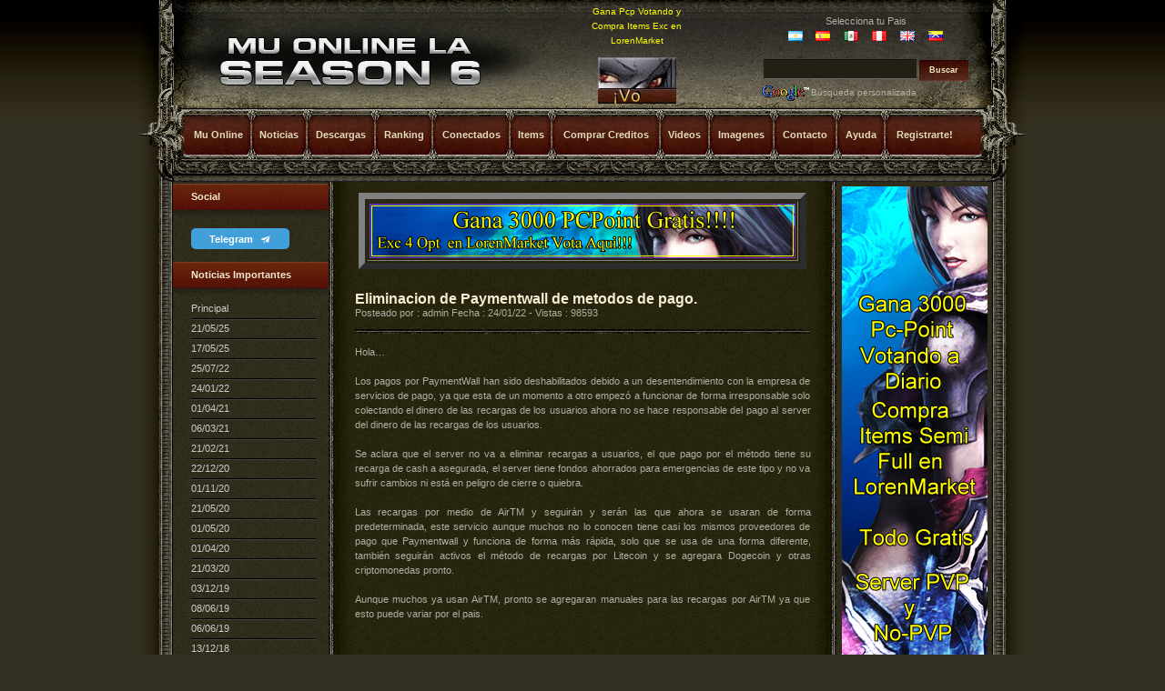

--- FILE ---
content_type: text/html
request_url: https://www.muonlinela.com/Noticias.asp?p=1&thread=117
body_size: 6838
content:

<!DOCTYPE HTML PUBLIC "-//W3C//DTD HTML 4.01 Transitional//EN" "http://www.w3.org/TR/html4/loose.dtd">

<html lang="es">
<head>
<meta http-equiv="content-type" content="text/html; charset=ISO-8859-1">
<meta http-equiv="Content-Language" content="es">

<title>Mu&nbsp;Latino - Noticias </title>
<meta name="description" content="Vea las ultimas Noticias del Mu Online Mu Online&nbsp;Latino">
<meta name="viewport" content="width=device-width, initial-scale=1">
<meta name="keywords" content="mu online,mu Latino,mu,muonline,mmorpg,best MMORPG 2021,Latino,mu online 2021,juego,juegos online,online,mu nemesis,mu online la,games,dedicated server,season 6,mu online season 6,1.04D,bitcoin,dogecoin,litecoin,dashcoin,bitcoin accepted here"><link rel="stylesheet" href="https://cdnjs.cloudflare.com/ajax/libs/font-awesome/4.7.0/css/font-awesome.min.css">
<link rel="stylesheet" href="https://cdnjs.cloudflare.com/ajax/libs/font-awesome/6.5.0/css/all.min.css">
<style>
body {
	margin: 0px;
	padding: 0px;
	background: #343021 url('https://download.muonlinela.com/images/homepage01.jpg') repeat-x left top;
}
/* Style for overlay and box */
.overlay{
    background:transparent url('https://download.muonlinela.com/images/overlay.png') repeat top left;
    position:fixed;
    top:0px;
    bottom:0px;
    left:0px;
    right:0px;
    z-index:100;
}
.box{
    position:fixed;
	margin: auto;
	width:420px;
    top: -500px;
    right: 0;
    left: 0;
    background-color:#343021;
    padding:20px;
    border:2px solid #8B8879;
    z-index:101;
}
.box h1{
    border-bottom: 1px dashed #8B8879;
    margin:-20px -20px 0px -20px;
    padding:10px;
    background-color:#5C2B1D;
    color:#E5DABE;
}
a.boxclose{
    float:right;
    width:26px;
    height:26px;
    background:transparent url('https://download.muonlinela.com/images/cancel.png') repeat top left;
    margin-top:-30px;
    margin-right:-30px;
    cursor:pointer;
}
        
div.barra-progreso {
	width: 300px;
	height: 150px;
	text-align: left;
	border: 1px solid #315C7C; 
	display: scroll; 
	position: fixed; 
	top: 120px; 
	left: 200px; 
	}     
	
div.texto-progreso {
	width: 100%;         
	font-family: Arial;         
	font-size: 25px;         
	height: 55px;         
	text-align: center;         
	padding-top: 10px;         
	padding-bottom: 0px;         
	margin-top: 5px;         
	color: #315C7C;
	}     
div.vacio {
	position: absolute;         
	width: 20px;         
	height: 20px;         
	border: 2px solid #315C7C;         
	background: #FFF3C9;
	}     

div.httpreffer
{
width:279px;         
height:181px;
}

div.paisvisit
{
width:230px;         
height:181px;         
}

div.lleno {
	position: absolute;         
	width: 20px;         
	height: 20px;         
	border: 2px solid #315C7C;         
	background: #315C7C;
	}     
	div#pos1 {margin-left: 17px; margin-top: 40px;}     
	div#pos2 {margin-left: 44px; margin-top: 40px;}     
	div#pos3 {margin-left: 71px; margin-top: 40px;}     
	div#pos4 {margin-left: 98px; margin-top: 40px;}     
	div#pos5 {margin-left: 125px; margin-top: 40px;}     
	div#pos6 {margin-left: 152px; margin-top: 40px;}     
	div#pos7 {margin-left: 179px; margin-top: 40px;}     
	div#pos8 {margin-left: 206px; margin-top: 40px;}     
	div#pos9 {margin-left: 233px; margin-top: 40px;}     
	div#pos10 {margin-left: 260px; margin-top: 40px;}

/** FORMS */

form {
	margin: 0px;
	padding: 0px;
}

.input1 {
	padding: 4px;
	background-color: #241F15;
	border-top: 1px solid #15120D;
	border-right: 1px solid #221E14;
	border-bottom: 1px solid #6E6B66;
	border-left: 1px solid #241F15;
}

.input2 {
	width: 64px;
	height: 23px;
	border: none;
	background: url('https://download.muonlinela.com/images/subpage1_01.jpg') no-repeat left center;
	font-size: 9px;
	font-weight: bold;
	color: #F2E8C9;
}

.input3 {
	width: 54px;
	height: 23px;
	border: none;
	background: url('https://download.muonlinela.com/images/homepage14.jpg') no-repeat left center;
	font-size: 9px;
	font-weight: bold;
	color: #F2E8C9;
}

/** HEADINGS */

h1, h2, h3, h4, h5, h6 {
	margin: 0px;
}

/** TEXTS */

body, th, td, input, textarea, select {
	font-family: Tahoma, Verdana, Arial, Helvetica, sans-serif;
	font-size: 11px;
	color: #B0AEA3;
}

p, blockquote, ul, ol, dl {
	margin-top: 0px;
	margin-bottom: 1em;
	text-align: justify;
	line-height: 16px;
}

.text1 {
	height: 32px;
	padding: 8px 0px 0px 20px;
	background: url('https://download.muonlinela.com/images/homepage07.jpg') repeat-x left top;
	font-size: 11px;
	font-weight: bold;
	color: #F2E8C9;
}

.text2 {
	height: 38px;
	padding: 12px 0px 0px 20px;
	background: url('https://download.muonlinela.com/images/homepage10.jpg') no-repeat left top;
	font-size: 13px;
	font-weight: bold;
	color: #F2E8C9;
}

.text9 {
	height: 27px;
	padding: 12px 0px 0px 0px;
	background: url('https://download.muonlinela.com/images/homepage16.jpg') repeat-x left top;
	font-size: 13px;
	font-weight: bold;
	color: #F2E8C9;		
}

.text10 {
	height: 13px;
	padding: 5px 0px 0px 15px;
	background: url('https://download.muonlinela.com/images/homepage18.jpg') repeat-x left top;
	font-size: 11px;
	font-weight: bold;
	color: #F2E8C9;
}

.text11 {
	height: 13px;
	padding: 5px 0px 0px 15px;
	background: url('https://download.muonlinela.com/images/homepage20.jpg') repeat-x left top;
	font-size: 11px;
	font-weight: bold;
	color: #F2E8C9;
}
.text12 {
	height: 13px;
	padding: 5px 0px 0px 15px;
	font-size: 11px;
	font-weight: bold;
	color: #F2E8C9;
}

.text13 {
	height: 13px;
	padding: 3px 3px 3px 3px;
	font-size: 11px;
	font-weight: bold;
	color: #F2E8C9;
}

.text14 {
	height: 13px;
	padding: 0px 0px 0px 0px;
	font-size: 13px;
	font-weight: bold;
	color: #F2E8C9;

}

.text15 {
	height: 13px;
	padding: 3px 0px 3px 0px;
	font-size: 11px;
	font-weight: bold;
	color: #F2E8C9;

}

.subpage2 .text2 {
	background-image: url('https://download.muonlinela.com/images/subpage2_03.jpg');
}

.subpage3 .text2 {
	background-image: url('https://download.muonlinela.com/images/subpage3_03.jpg');
}

.text3 {
	font-size: 16px;
	font-weight: bold;
	color: #F5EED0;
}

.text4 {
	font-size: 11px;
	font-weight: normal;
}

.text5 {
	margin-bottom: 10px;
	font-size: 11px;
	font-weight: bold;
	color: #F6F6EB;
}

.text6 {
	font-size: 10px;
}

.text7 {
	font-size: 10px;
	color: #CCCCC9;
}

.text8 {
	text-align: center;
	color: #676459;
}

/** LISTS */

.list1 {
	width: 137px;
	margin-left: 0px;
	padding-left: 20px;
	list-style: none;
}

.list1 li {
	padding: 3px 0px;
	background: url('https://download.muonlinela.com/images/homepage08.gif') repeat-x left top;
}

.list1 li.first {
	background: none;
}

.list1 a {
	text-decoration: none;
	color: #CCCCC9;
}

.list1 a:hover {
	text-decoration: underline;
	color: #D8D8BA;
}

.list2 {
	margin-left: 0px;
	padding-left: 0px;
	list-style: none;
}

.list2 li {
	display: inline;
}

.list2 a {
	display: block;
	float: left;
	height: 20px;
	padding: 3px 25px 0px 15px;
	background: url('https://download.muonlinela.com/images/homepage12.gif') no-repeat left center;
}

.list3 {
	margin-left: 0px;
	padding-left: 0px;
	list-style: none;
}

/** LINKS */

a {
	color: #E1E1C6;
}

a:hover {
	text-decoration: none;
}

.link1 {
	text-decoration: none;
	font-weight: bold;
	color: #E5DABE;
}

/** STYLES */

.style1 {
}

.style1 a {
}

.style1 a:hover {
}

/** BACKGROUNDS */


.bg0 { background: url('https://download.muonlinela.com/images/homepage02.jpg') repeat-y left top; }


.bg1 { background: url('https://download.muonlinela.com/images/homepage03.jpg') no-repeat left top; }
.bg2 { background: url('https://download.muonlinela.com/images/homepage04.jpg') no-repeat left top; }
.bg3 { background: url('https://download.muonlinela.com/images/homepage05.jpg') repeat-y left top; }
.subpage2 .bg3 { background-image: url('https://download.muonlinela.com/images/subpage2_01.jpg'); }
.subpage3 .bg3 { background-image: url('https://download.muonlinela.com/images/subpage3_01.jpg'); }

/** MISC */

.align-justify { text-align: justify; }
.align-right { text-align: right; }

img { border: none; }

.img1 {
	float: left;
	margin: 3px 15px 0px 0px;
}

.img2 {
	float: right;
	margin: 3px 0px 0px 15px;
}

hr { display: none; }

.hr1 {
	height: 5px;
	padding: 10px 0px;
	background: url('https://download.muonlinela.com/images/homepage11.jpg') repeat-x left center;
}

td.gold1
{
background-image:url('https://download.muonlinela.com/images/gold1.jpg');
background-repeat-x;
}

.cse-branding-bottom,
.cse-branding-right {
margin:0;
padding:0
}
.cse-branding-bottom,
.cse-branding-right {
zoom: 1;
}
.cse-branding-bottom:after,
.cse-branding-right:after {
content: ".";
display: block;
height: 0;
clear: both;
visibility: hidden
}
.cse-branding-text { 
font: 10px Arial;
}
.cse-branding-form form {
margin-bottom: 0;
padding-bottom: 0;
}
/* Bottom-specific selectors */
.cse-branding-bottom .cse-branding-logo, 
.cse-branding-bottom .cse-branding-text {
display: block; 
float: left
}
.cse-branding-bottom .cse-branding-form {
margin-bottom: 3px;
}
.cse-branding-bottom .cse-branding-logo {
padding: 0
}
.cse-branding-bottom .cse-branding-text {
padding-top: 4px
}
.cse-branding-right .cse-branding-form {
float: left;
}
/* Right-specific selectors */
.cse-branding-right .cse-branding-logo, 
.cse-branding-right .cse-branding-text {
margin-left: 4px;
}
.cse-branding-right .cse-branding-form {
float: left;
margin-right: 4px;
}
.cse-branding-right .cse-branding-logo {
padding: 0
}
.cse-branding-right .cse-branding-text {
margin-top: -4px
}

.button-telegram {
	width: 60%;
	display: block;
	outline: none;
	text-decoration: none;
	text-align: center;
    font-weight: bold;
	font-family: 'Segoe UI', Tahoma, Geneva, Verdana, sans-serif;
	color: white !important;
	line-height: 1.0rem;
	margin-top: .4rem;
	background-color: rgb(65,159,217);
	padding: .2rem .8rem;
	border-radius: 5px;
}

.button-telegram:visited {
	color: white !important;
}

.button-telegram span {
	display: inline-block;
	margin-left: .3rem;
	padding-bottom: -.2rem;
	transform: translateY(.1rem);
}

.button-whatsapp {
	width: 60%;
	display: block;
	outline: none;
	text-decoration: none;
	text-align: center;
    font-weight: bold;
	font-family: 'Segoe UI', Tahoma, Geneva, Verdana, sans-serif;
	color: white !important;
	line-height: 1.0rem;
	margin-top: .4rem;
	background-color: rgb(37,211,102) ;
	padding: .2rem .8rem;
	border-radius: 5px;
}

.button-whatsapp:visited {
	color: white !important;
}

.button-whatsapp span {
	display: inline-block;
	margin-left: .3rem;
	padding-bottom: -.2rem;
	transform: translateY(.1rem);
}

 </style>
 <style>
    #contenedor-notificaciones {
      position: fixed;
      top: 20px;
      right: 20px;
      display: flex;
      flex-direction: column;
      gap: 10px;
      z-index: 1000;
    }

    .notificacion {
      background-color: #641c0b;
      color: #f3ecc8;
      padding: 12px 18px;
      border-radius: 8px;
      box-shadow: 0 2px 10px rgba(0, 0, 0, 0.3);
      display: flex;
      align-items: center;
      gap: 10px;
      font-family: sans-serif;
      opacity: 0;
      transform: translateY(-20px);
      animation: aparecer 0.5s forwards;
    }


    @keyframes aparecer {
      to {
        opacity: 1;
        transform: translateY(0);
      }
    }
</style>
    <style>
        @keyframes fade-in {
            from {
                opacity: 0
            }

            to {
                opacity: 1;
            }
        }

        @keyframes fade-out {
            from {
                opacity: 1
            }

            to {
                opacity: 0;
            }
        }

        .noti-milo-modal-hide {
            animation: fade-out 300ms linear forwards !important;

        }

        .noti-milo-modal {
            position: fixed;
            top: 0;
            left: 0;
            width: 100%;
            height: 100vh;
            display: flex;
            flex-direction: column;
            justify-content: center;
            backdrop-filter: blur(2px);
            opacity: 0;
            transition: opacity 300ms linear;
            animation: fade-in 300ms linear forwards;
        }

        .noti-milo-modal-close {
            display: flex;
            flex-direction: column;
            justify-content: space-around;
            width: 30px;
            aspect-ratio: 1/1;
            position: absolute;
            top: -2.5rem;
            right: -2.5rem;
            cursor: pointer;
        }

        .noti-milo-modal-close::before,
        .noti-milo-modal-close::after {
            content: "";
            position: absolute;
            top: 50%;
            left: 50%;
            width: 30px;
            height: 5px;
            background-color: red;
            transform-origin: center;
            border-radius: 5px;
        }

        .noti-milo-modal-close::before {
            transform: translate(-50%, -50%) rotate(45deg);
        }

        .noti-milo-modal-close::after {
            transform: translate(-50%, -50%) rotate(-45deg);
        }


        .noti-milo-modal-wrap {
            position: relative;
            margin: auto;
            border-radius: 5px;
            box-shadow: 0 0 10px 3px rgba(0, 0, 0, .4);
        }

        .noti-milo-warnings {
            display: flex;
            flex-direction: column;
            justify-content: space-evenly;

            width: 500px;
            height: 700px;
            text-align: center;
            padding: 1.5rem;
            background-color: #3333A2 !important;
            background-image: radial-gradient(ellipse, #3333A2, rgba(0, 0, 0, .3));
            overflow: hidden;
            border-radius: 5px;

            & * {
                color: whitesmoke;
            }

            &>h2 {
                font-size: 3rem;
                color: #65F527;
                margin: auto;
            }
        }

        .noti-milo-font-gold {
            color: gold;
        }

        .noti-milo-font-red {
            color: red;
            font-weight: 600;
        }

        .noti-milo-font-green {
            color: limegreen;
        }

        .noti-milo-warnings-button {
            padding: .5rem 1rem;
            margin: auto;
            color: whitesmoke;
            background-color: red;
            border-radius: 5px;
            font-weight: bold;
            box-shadow: 2px 2px 5px 1px rgba(0, 0, 0, .1);
            outline: 0;
            border: 0;
            cursor: pointer;
            transition: transform linear 50ms;

            &:active {
                transform: scale(.9);
            }
        }
    </style>
<link rel="stylesheet" href="font-styles.css">

<!-- Global site tag (gtag.js) - Google Analytics -->
<script async src="https://www.googletagmanager.com/gtag/js?id=UA-50594317-6"></script>
<script>
  window.dataLayer = window.dataLayer || [];
  function gtag(){dataLayer.push(arguments);}
  gtag('js', new Date());

  gtag('config', 'UA-50594317-6');
</script>

</head>

<body>


<table width="982" border="0" align="center" cellpadding="0" cellspacing="0">
	<tr>
		<td class="bg0" width="491" height="119">
		<table border="0"cellpadding ="0" cellspacing="0" width="100%" id="table2" height="90%">
			<tr>
				<td width="230">&nbsp;</td>
				<td></td>
				<td width="75">&nbsp;</td>
			</tr>
			<tr>
				<td width="230" height="46">&nbsp;</td>
				<td height="46" valign="bottom">
				<font size="5" face="Rockwell Extra Bold">				
				</font>
				
				</td>
				<td width="75" height="46">				
				
				
				<!--<img border="0"  src="https://download.muonlinela.com/images/flags3D/Latino.GIF" title="Mu Latino" alt="Mu Latino" width="80" height="25">-->				
				
				
				</td>
			</tr>
		</table>
		</td>
		<td class="bg1">
				<table width="87%" border="0" cellspacing="0" cellpadding="0" height="84">
					
					<tr>
					<td align="center" height="16">
					<p id="clr" style="font-size:10px; padding:0px 0; text-align:center;">Gana Pcp Votando y Compra Items Exc en LorenMarket</p></td>	
					<td align="Left" width="18%" height="16">
					</td>	
					<td align="center" width="232" height="16">
					<table align="center" border="0" cellpadding ="0" cellspacing="0"  width="80%" id="table3">
						<tr>
							<td align="center" colspan="7">Selecciona tu Pais</td>
						</tr>
						<tr>
							<td height="5"  align="center" colspan="6"></td>
						</tr>
						<tr>
							
							<td align="center"><a href="http://www.mu-online.com.ar/"><img src="https://download.muonlinela.com/images/Flags/ar.gif" alt="Mu Argentina" rel="nofollow"></a></td>
							
							<td align="center"><a href="http://www.muonline.com.es/"><img src="https://download.muonlinela.com/images/Flags/es.gif" alt="Mu Espa&ntilde;a" rel="nofollow"></a></td>
							
							<td align="center"><a href="http://www.muonline.mx/"><img src="https://download.muonlinela.com/images/Flags/mx.gif" alt="Mu Mexico" rel="nofollow"></a></td>
							
							<td align="center"><a href="http://www.muonline.com.pe/"><img src="https://download.muonlinela.com/images/Flags/pe.gif" alt="Mu Peru" rel="nofollow"></a></td>
							
							<td align="center"><a href="https://www.muonlinela.com/"><img src="https://download.muonlinela.com/images/Flags/uk.gif" alt="Mu Latino"></a></td>		
							
							<td align="center"><a href="http://www.muonlinela.com.ve/"><img src="https://download.muonlinela.com/images/Flags/ve.gif" alt="Mu Venezuela" rel="nofollow"></a></td>							
							
						</tr>
						<tr>
							<td height="5"  align="center" colspan="6"></td>
						</tr>
					</table>
					
					</td>	
					</tr>
					
					<tr>
					<td align="Center"> 					
					<!-- Begin XtremeTop100 code -->
					<a href="dovote.asp" rel="nofollow">
					<img src="https://download.muonlinela.com/images/voto.gif" border="0" alt="Mu Online Server">
					</a>
					<!-- End XtremeTop100 code -->												
					</td>	
					<td align="Left" width="18%">
					</td>	
					<td align="center" width="232">
					<div class="cse-branding-bottom">
					  <div class="cse-branding-form">
					    <form action="https://www.google.co.ve/cse" id="cse-search-box">
					      <div>
					        <input type="hidden" name="cx" value="partner-pub-7068501822407489:5vqtgs-ws67">
					        <input type="hidden" name="ie" value="ISO-8859-1">
					        <input class="input1" type="text" name="q" size="25">
					        <input class="input3" type="submit" name="sa" value="Buscar">
					      </div>
					    </form>
					  </div>
					  <div class="cse-branding-logo">
					    <img src="https://download.muonlinela.com/images/poweredby_000000.gif" alt="Google">
					  </div>
					  <div class="cse-branding-text">
					    B&#250squeda personalizada
					  </div>
					</div>				
					</td>	
					</tr>
					</table>
				</td>
	</tr>
</table>

<script type="text/javascript">
var color_text= document.getElementById('clr');
var color_ary = new Array('#3CF','#*0F0','#F0F','#FF0','#0FF','#F90','#96F','#FFF','#CF0','#FC0'); // array of 10 colors
function colr(){
	var d = new Date();
	var sec = d.getSeconds() % 10;
	color_text.style.color = color_ary[sec];
	setTimeout('colr()', 1000);	
}
window.addEventListener('onload', colr());
</script> <head>
<meta http-equiv="Content-Language" content="es-ve">
</head>
<table width="982" border="0" align="center" cellpadding="0" cellspacing="0" class="bg2" style="height:81px;">
	<tr valign="top">
		<td><table width="92%" border="0" cellpadding="0" cellspacing="0">
				<tr align="center">
					<td width="61"><img src="https://download.muonlinela.com/images/spacer.gif" alt="" width="61" height="50"></td>
					
					<td><a href="https://www.muonlinela.com" title="Mu Online" class="link1">Mu Online</a></td>
					<td><img src="https://download.muonlinela.com/images/subpage1_02.jpg" alt="" width="13" height="59"></td>					
					<td><a href="Noticias.asp" title="Noticias" class="link1">Noticias</a></td>
					<td><img src="https://download.muonlinela.com/images/subpage1_02.jpg" alt="" width="13" height="59"></td>
					<td><a href="Descargas.asp" title="Descargas" class="link1">Descargas</a></td>
					<td><img src="https://download.muonlinela.com/images/subpage1_02.jpg" alt="" width="13" height="59"></td>
					<td><a href="Ranking.asp" title="Ranking" class="link1">Ranking</a></td>					
				    <td><img src="https://download.muonlinela.com/images/subpage1_02.jpg" alt="" width="13" height="59"></td>					
					<td><a href="onlineusers.asp" title="Conectados" class="link1">Conectados</a></td>					
					<td><img src="https://download.muonlinela.com/images/subpage1_02.jpg" alt="" width="13" height="59"></td>
					<td><a href="ItemsInfo.asp" title="Items" class="link1">Items</a> </td>
					<td><img src="https://download.muonlinela.com/images/subpage1_02.jpg" alt="" width="13" height="59"></td>
					<td><a href="donacionxcash.asp" title="Comprar Creditos" class="link1">Comprar Creditos</a></td>
					<td><img src="https://download.muonlinela.com/images/subpage1_02.jpg" alt="" width="13" height="59"></td>										
					<td><a href="Videos.asp" title="Videos" class="link1">Videos</a></td>
					<td><img src="https://download.muonlinela.com/images/subpage1_02.jpg" alt="" width="13" height="59"></td>					
					<td><a href="Wallpapers.asp" title="Imagenes" class="link1">Imagenes</a></td>					
					<td><img src="https://download.muonlinela.com/images/subpage1_02.jpg" alt="" width="13" height="59"></td>															
					<td><a href="contacto.asp" title="Contacto" class="link1">Contacto</a></td>					
					<td><img src="https://download.muonlinela.com/images/subpage1_02.jpg" alt="" width="13" height="59"></td>															
					<td><a href="Ayuda.asp" title="Ayuda"  class="link1">Ayuda</a></td>					
					<td><img src="https://download.muonlinela.com/images/subpage1_02.jpg" alt="" width="13" height="59"></td>
					<td><a href="regnewuser.asp" title="Registrarte!" class="link1">Registrarte!</a></td>					
					
				</tr>
			</table></td>
	</tr>
</table>

<table width="982" border="0" align="center" cellpadding="0" cellspacing="0" class="bg3" height="402">
	<tr>
		<td width="41"></td>		
		<td width="170">
		<table border="0" cellpadding="0" cellspacing="0" width="101%" id="table1" height="600">
			<tr>
				<td valign="top">
				<h2 class="text1">Social</h2>

				<ul class="list1">

						<li class="first">
							<a href="https://t.me/muonlinelaofficial" target="_blank" class="button-telegram">Telegram <span class="icon-telegram-dark"></span></a>
						</li>										
				</ul>

		<h2 class="text1">Noticias Importantes</h2>
		<ul class="list1">

		<li class="first"><a href="Noticias.asp?thread=inicio">Principal</a></li>
		
	<li><a href="Noticias.asp?p=1&thread=122">21/05/25</a></li>

	<li><a href="Noticias.asp?p=1&thread=120">17/05/25</a></li>

	<li><a href="Noticias.asp?p=1&thread=119">25/07/22</a></li>

	<li><a href="Noticias.asp?p=1&thread=117">24/01/22</a></li>

	<li><a href="Noticias.asp?p=1&thread=116">01/04/21</a></li>

	<li><a href="Noticias.asp?p=1&thread=110">06/03/21</a></li>

	<li><a href="Noticias.asp?p=1&thread=109">21/02/21</a></li>

	<li><a href="Noticias.asp?p=1&thread=108">22/12/20</a></li>

	<li><a href="Noticias.asp?p=1&thread=107">01/11/20</a></li>

	<li><a href="Noticias.asp?p=1&thread=102">21/05/20</a></li>

	<li><a href="Noticias.asp?p=1&thread=101">01/05/20</a></li>

	<li><a href="Noticias.asp?p=1&thread=100">01/04/20</a></li>

	<li><a href="Noticias.asp?p=1&thread=97">21/03/20</a></li>

	<li><a href="Noticias.asp?p=1&thread=95">03/12/19</a></li>

	<li><a href="Noticias.asp?p=1&thread=93">08/06/19</a></li>

	<li><a href="Noticias.asp?p=1&thread=92">06/06/19</a></li>

	<li><a href="Noticias.asp?p=1&thread=90">13/12/18</a></li>

	<li><a href="Noticias.asp?p=1&thread=87">12/11/18</a></li>

<li> Pag :


	<a href="Noticias.asp?p="></a>
	
	<b><a href="Noticias.asp?p=1">[1]</a></b>
	
	

	<a href="Noticias.asp?p=2">2</a>
	

	<a href="Noticias.asp?p=3">3</a>
	

	<a href="Noticias.asp?p=4">4</a>
	
<li>

		</ul>
				</td>
			</tr>
			<!--
			<tr>
				<td height="30px">&nbsp;</td>
			</tr>
			<tr>
				<td height="30px">&nbsp;</td>
			</tr>
			<tr>
				<td height="1"></td>
			</tr>
			-->
		</table>
		</td>		
		<td width="560px" valign="top">
        	<table width="100%" border="0" cellspacing="0" cellpadding="0">
				<tr>
					<td align="center" >&nbsp;</td>
				</tr>		    			    
				<tr>
					<td align="center" >
						
<table border="7" cellpadding="2" cellspacing="2" width="40%" align="center" id="table3">
<tr>
<td>										

	<a href="https://www.muonlinela.us/dovote.asp" target="_blank">
		
		<img src="https://download.muonlinela.com/images/LauncherAds.png" alt="Votar">
		
	</a>
																														
</td>
</tr>
</table>												

					</td>
				</tr>		    			    
				<tr>
					<td align="center" >
						
<table border="0" cellpadding="0" cellspacing="0"  width="100%">
	<tr>
		<td>&nbsp;</td>
	</tr>
	<tr>
		<td>&nbsp;</td>
	</tr>
</table>
<table width="501" border="0" align="center" cellpadding="0" cellspacing="0">
	<tr>
		<td></td>
	</tr>
	<tr>
		<td align="left"><span class="text3">Eliminacion de Paymentwall de metodos de pago.</span></td>
	</tr>
	<tr>
		<td align="left">
			<span class="text4">Posteado por : admin Fecha : 24/01/22 - Vistas : 98593
			</span>
		</td>
	</tr>
	<tr>
		<td>&nbsp;</td>
	</tr>
	<tr>
	<td>
		<img src="https://download.muonlinela.com/images/homepage11.jpg" alt="" width="501" height="5">
	</td>
	</tr>
	<tr>
		<td>&nbsp;</td>
	</tr>
	<tr>
		
		<td>
			<p>Hola…</br></br>Los pagos por PaymentWall han sido deshabilitados debido a un desentendimiento con la empresa de servicios de pago, ya que esta de un momento a otro empezó a funcionar de forma irresponsable solo colectando el dinero de las recargas de los usuarios ahora no se hace responsable del pago al server del dinero de las recargas de los usuarios. </br></br>Se aclara que el server no va a eliminar recargas a usuarios, el que pago por el método tiene su recarga de cash a asegurada, el server tiene fondos ahorrados para emergencias de este tipo y no va sufrir cambios ni está en peligro de cierre o quiebra. </br></br>Las recargas por medio de AirTM y seguirán y serán las que ahora se usaran de forma predeterminada, este servicio aunque muchos no lo conocen tiene casi los mismos proveedores de pago que Paymentwall y funciona de forma más rápida, solo que se usa de una forma diferente, también seguirán activos el método de recargas por Litecoin y se agregara Dogecoin y otras criptomonedas pronto. </br></br>Aunque muchos ya usan AirTM, pronto se agregaran manuales para las recargas por AirTM ya que esto puede variar por el pais.</p>
		</td>
	</tr>
</table>


					</td>
				</tr>
			</table>		
		</td>			
	<td>
		 <table border="0" cellpadding="0" cellspacing="0" width="100%" height="100%" id="TABLEADDS">
			   <tr> 						
				   <td align="center" height="5px"></td>
			   </tr>
			   <tr>
			   <td align="center" valign="top">
				
					<img src="https://download.muonlinela.com/images/bannergrande.png"></a>
				
				</td>
			</tr>
		</table>
	 </td> 
    <td width="41"></td>
	</tr>
</table>

<table width="982" border="0" align="center" cellpadding="0" cellspacing="0">
	<tr>
		<td><img src="https://download.muonlinela.com/images/homepage06.jpg" alt="" width="982" height="70"></td>
	</tr>
</table>
<table width="982" border="0" align="center" cellpadding="0" cellspacing="0">
	<tr>
		<td class="text8">Copyright (c) 2006 - 2026 <a href='https://www.muonlinela.com/'>Mu Online</a> Server .: MU Online Latino Networks Best MMORPG 2026 :. http://www.muonlinela.com All rights reserved.</td>
	</tr>
	<tr>
		<td class="text8">
					
		</td>
	</tr>
	<tr>
		<td class="text8">&nbsp;</td>
	</tr>
</table>
<script defer src="https://static.cloudflareinsights.com/beacon.min.js/vcd15cbe7772f49c399c6a5babf22c1241717689176015" integrity="sha512-ZpsOmlRQV6y907TI0dKBHq9Md29nnaEIPlkf84rnaERnq6zvWvPUqr2ft8M1aS28oN72PdrCzSjY4U6VaAw1EQ==" data-cf-beacon='{"version":"2024.11.0","token":"87eeb4e3a6ed460abd66ed96cb9c7e6d","r":1,"server_timing":{"name":{"cfCacheStatus":true,"cfEdge":true,"cfExtPri":true,"cfL4":true,"cfOrigin":true,"cfSpeedBrain":true},"location_startswith":null}}' crossorigin="anonymous"></script>
</body>
</html>

